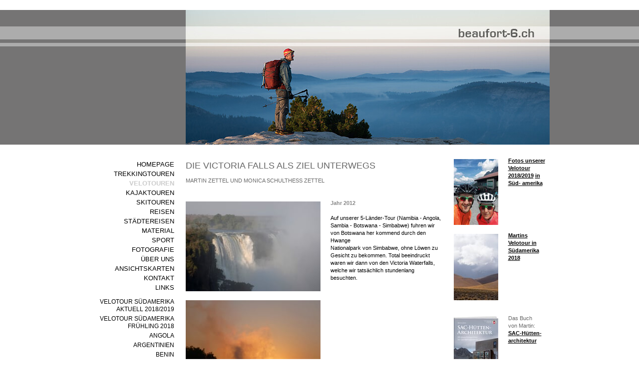

--- FILE ---
content_type: text/html; charset=UTF-8
request_url: https://www.beaufort-6.ch/velotouren/simbabwe/
body_size: 8173
content:
<!DOCTYPE html>
<html lang="de-DE"><head>
    <meta charset="utf-8"/>
    <link rel="dns-prefetch preconnect" href="https://u.jimcdn.com/" crossorigin="anonymous"/>
<link rel="dns-prefetch preconnect" href="https://assets.jimstatic.com/" crossorigin="anonymous"/>
<link rel="dns-prefetch preconnect" href="https://image.jimcdn.com" crossorigin="anonymous"/>
<meta http-equiv="X-UA-Compatible" content="IE=edge"/>
<meta name="description" content=""/>
<meta name="robots" content="index, follow, archive"/>
<meta property="st:section" content=""/>
<meta name="generator" content="Jimdo Creator"/>
<meta name="twitter:title" content="DIE VICTORIA FALLS ALS ZIEL UNTERWEGS"/>
<meta name="twitter:description" content="﻿MARTIN ZETTEL UND MONICA SCHULTHESS ZETTEL"/>
<meta name="twitter:card" content="summary_large_image"/>
<meta property="og:url" content="http://www.beaufort-6.ch/velotouren/simbabwe/"/>
<meta property="og:title" content="DIE VICTORIA FALLS ALS ZIEL UNTERWEGS"/>
<meta property="og:description" content="﻿MARTIN ZETTEL UND MONICA SCHULTHESS ZETTEL"/>
<meta property="og:type" content="website"/>
<meta property="og:locale" content="de_DE"/>
<meta property="og:site_name" content="schulthessmonicas Webseite!"/>
<meta name="twitter:image" content="https://image.jimcdn.com/cdn-cgi/image//app/cms/storage/image/path/sa1c3d28211f5cf82/image/i47d14ababa6672db/version/1385673547/image.jpg"/>
<meta property="og:image" content="https://image.jimcdn.com/cdn-cgi/image//app/cms/storage/image/path/sa1c3d28211f5cf82/image/i47d14ababa6672db/version/1385673547/image.jpg"/>
<meta property="og:image:width" content="1279"/>
<meta property="og:image:height" content="853"/>
<meta property="og:image:secure_url" content="https://image.jimcdn.com/cdn-cgi/image//app/cms/storage/image/path/sa1c3d28211f5cf82/image/i47d14ababa6672db/version/1385673547/image.jpg"/><title>DIE VICTORIA FALLS ALS ZIEL UNTERWEGS - schulthessmonicas Webseite!</title>
<link rel="icon" type="image/png" href="[data-uri]"/>
    
<link rel="canonical" href="https://www.beaufort-6.ch/velotouren/simbabwe/"/>

        <script src="https://assets.jimstatic.com/ckies.js.7c38a5f4f8d944ade39b.js"></script>

        <script src="https://assets.jimstatic.com/cookieControl.js.b05bf5f4339fa83b8e79.js"></script>
    <script>window.CookieControlSet.setToOff();</script>

    <style>html,body{margin:0}.hidden{display:none}.n{padding:5px}#emotion-header{position:relative}#emotion-header-logo,#emotion-header-title{position:absolute}</style>

        <link href="https://u.jimcdn.com/cms/o/sa1c3d28211f5cf82/layout/lac63f8e4f86b24e2/css/main.css?t=1769170025" rel="stylesheet" type="text/css" id="jimdo_main_css"/>
    <link href="https://u.jimcdn.com/cms/o/sa1c3d28211f5cf82/layout/lac63f8e4f86b24e2/css/layout.css?t=1481798904" rel="stylesheet" type="text/css" id="jimdo_layout_css"/>
    <link href="https://u.jimcdn.com/cms/o/sa1c3d28211f5cf82/layout/lac63f8e4f86b24e2/css/font.css?t=1769170025" rel="stylesheet" type="text/css" id="jimdo_font_css"/>
<script>     /* <![CDATA[ */     /*!  loadCss [c]2014 @scottjehl, Filament Group, Inc.  Licensed MIT */     window.loadCSS = window.loadCss = function(e,n,t){var r,l=window.document,a=l.createElement("link");if(n)r=n;else{var i=(l.body||l.getElementsByTagName("head")[0]).childNodes;r=i[i.length-1]}var o=l.styleSheets;a.rel="stylesheet",a.href=e,a.media="only x",r.parentNode.insertBefore(a,n?r:r.nextSibling);var d=function(e){for(var n=a.href,t=o.length;t--;)if(o[t].href===n)return e.call(a);setTimeout(function(){d(e)})};return a.onloadcssdefined=d,d(function(){a.media=t||"all"}),a};     window.onloadCSS = function(n,o){n.onload=function(){n.onload=null,o&&o.call(n)},"isApplicationInstalled"in navigator&&"onloadcssdefined"in n&&n.onloadcssdefined(o)}     /* ]]> */ </script>     <script>
// <![CDATA[
onloadCSS(loadCss('https://assets.jimstatic.com/web_oldtemplate.css.8dc49693c43d235ebcc9897c3acb1dd8.css') , function() {
    this.id = 'jimdo_web_css';
});
// ]]>
</script>
<link href="https://assets.jimstatic.com/web_oldtemplate.css.8dc49693c43d235ebcc9897c3acb1dd8.css" rel="preload" as="style"/>
<noscript>
<link href="https://assets.jimstatic.com/web_oldtemplate.css.8dc49693c43d235ebcc9897c3acb1dd8.css" rel="stylesheet"/>
</noscript>    <link href="https://assets.jimstatic.com/ownbgr.css.5500693586a48a3671dd582d70e33635.css" rel="stylesheet" type="text/css" media="all"/>

    <script>
    //<![CDATA[
        var jimdoData = {"isTestserver":false,"isLcJimdoCom":false,"isJimdoHelpCenter":false,"isProtectedPage":false,"cstok":"","cacheJsKey":"eb4c932991e4eaf741d3c68fe0b16534c237a641","cacheCssKey":"eb4c932991e4eaf741d3c68fe0b16534c237a641","cdnUrl":"https:\/\/assets.jimstatic.com\/","minUrl":"https:\/\/assets.jimstatic.com\/app\/cdn\/min\/file\/","authUrl":"https:\/\/a.jimdo.com\/","webPath":"https:\/\/www.beaufort-6.ch\/","appUrl":"https:\/\/a.jimdo.com\/","cmsLanguage":"de_DE","isFreePackage":false,"mobile":false,"isDevkitTemplateUsed":false,"isTemplateResponsive":false,"websiteId":"sa1c3d28211f5cf82","pageId":1807764921,"packageId":2,"shop":{"deliveryTimeTexts":{"1":"1 - 3 Tage Lieferzeit","2":"3 - 5 Tage Lieferzeit","3":"5 - 8 Tage Lieferzeit"},"checkoutButtonText":"Zur Kasse","isReady":false,"currencyFormat":{"pattern":"\u00a4 #,##0.00;\u00a4-#,##0.00","convertedPattern":"$ #,##0.00","symbols":{"GROUPING_SEPARATOR":" ","DECIMAL_SEPARATOR":".","CURRENCY_SYMBOL":"CHF"}},"currencyLocale":"de_CH"},"tr":{"gmap":{"searchNotFound":"Die angegebene Adresse konnte nicht gefunden werden.","routeNotFound":"Die Anfahrtsroute konnte nicht berechnet werden. M\u00f6gliche Gr\u00fcnde: Die Startadresse ist zu ungenau oder zu weit von der Zieladresse entfernt."},"shop":{"checkoutSubmit":{"next":"N\u00e4chster Schritt","wait":"Bitte warten"},"paypalError":"Da ist leider etwas schiefgelaufen. Bitte versuche es erneut!","cartBar":"Zum Warenkorb","maintenance":"Dieser Shop ist vor\u00fcbergehend leider nicht erreichbar. Bitte probieren Sie es sp\u00e4ter noch einmal.","addToCartOverlay":{"productInsertedText":"Der Artikel wurde dem Warenkorb hinzugef\u00fcgt.","continueShoppingText":"Weiter einkaufen","reloadPageText":"neu laden"},"notReadyText":"Dieser Shop ist noch nicht vollst\u00e4ndig eingerichtet.","numLeftText":"Mehr als {:num} Exemplare dieses Artikels sind z.Z. leider nicht verf\u00fcgbar.","oneLeftText":"Es ist leider nur noch ein Exemplar dieses Artikels verf\u00fcgbar."},"common":{"timeout":"Es ist ein Fehler aufgetreten. Die von dir ausgew\u00e4hlte Aktion wurde abgebrochen. Bitte versuche es in ein paar Minuten erneut."},"form":{"badRequest":"Es ist ein Fehler aufgetreten: Die Eingaben konnten leider nicht \u00fcbermittelt werden. Bitte versuche es sp\u00e4ter noch einmal!"}},"jQuery":"jimdoGen002","isJimdoMobileApp":false,"bgConfig":null,"bgFullscreen":null,"responsiveBreakpointLandscape":767,"responsiveBreakpointPortrait":480,"copyableHeadlineLinks":false,"tocGeneration":false,"googlemapsConsoleKey":false,"loggingForAnalytics":false,"loggingForPredefinedPages":false,"isFacebookPixelIdEnabled":false,"userAccountId":"836cf574-7a18-471a-b601-6c821d13de9a"};
    // ]]>
</script>

     <script> (function(window) { 'use strict'; var regBuff = window.__regModuleBuffer = []; var regModuleBuffer = function() { var args = [].slice.call(arguments); regBuff.push(args); }; if (!window.regModule) { window.regModule = regModuleBuffer; } })(window); </script>
    <script src="https://assets.jimstatic.com/web.js.58bdb3da3da85b5697c0.js" async="true"></script>
    <script src="https://assets.jimstatic.com/at.js.62588d64be2115a866ce.js"></script>
        
            
</head>

<body class="body cc-page cc-pagemode-default cc-content-parent" id="page-1807764921">

<div id="cc-inner" class="cc-content-parent">
<div id="cc-tp-pagebody" ckass="altcolor" class="cc-content-parent">
	
	<div id="cc-tp-header"><div id="cc-tp-emotion">
<div id="emotion-header" data-action="emoHeader" style="background: #89CECE;width: 729px; height: 270px;">
            <a href="https://www.beaufort-6.ch/" style="border: 0; text-decoration: none; cursor: pointer;">
    
    <img src="https://u.jimcdn.com/cms/o/sa1c3d28211f5cf82/emotion/crop/header.jpg?t=1506269929" id="emotion-header-img" alt=""/>



    


    <strong id="emotion-header-title" style="             left: 46%;             top: 45%;             font:  normal 38px/120% Verdana, Arial, Helvetica, sans-serif;             color: #0A0A0A;                             display: none;                         "></strong>
            </a>
        </div>

</div></div>
	
	<div id="cc-tp-container" class="cc-content-parent">
		
		<div id="cc-tp-wrapper_top"></div>
		
		<div id="cc-tp-wrapper" class="cc-content-parent">
			<div id="cc-tp-content-sidebar"><div class="gutter"><div data-container="sidebar"><div id="cc-matrix-2260843421"><div id="cc-m-11225943421" class="j-module n j-textWithImage "><figure class="cc-imagewrapper cc-m-image-align-1">
<img srcset="https://image.jimcdn.com/cdn-cgi/image/width=89%2Cheight=1024%2Cfit=contain%2Cformat=jpg%2C/app/cms/storage/image/path/sa1c3d28211f5cf82/image/ibc43ce0e9ad52f2d/version/1541747721/image.jpg 89w, https://image.jimcdn.com/cdn-cgi/image/width=178%2Cheight=1024%2Cfit=contain%2Cformat=jpg%2C/app/cms/storage/image/path/sa1c3d28211f5cf82/image/ibc43ce0e9ad52f2d/version/1541747721/image.jpg 178w" sizes="(min-width: 89px) 89px, 100vw" id="cc-m-textwithimage-image-11225943421" src="https://image.jimcdn.com/cdn-cgi/image/width=89%2Cheight=1024%2Cfit=contain%2Cformat=jpg%2C/app/cms/storage/image/path/sa1c3d28211f5cf82/image/ibc43ce0e9ad52f2d/version/1541747721/image.jpg" alt="" class="" data-src-width="529" data-src-height="789" data-src="https://image.jimcdn.com/cdn-cgi/image/width=89%2Cheight=1024%2Cfit=contain%2Cformat=jpg%2C/app/cms/storage/image/path/sa1c3d28211f5cf82/image/ibc43ce0e9ad52f2d/version/1541747721/image.jpg" data-image-id="7668908721"/>    

</figure>
<div>
    <div id="cc-m-textwithimage-11225943421" data-name="text" data-action="text" class="cc-m-textwithimage-inline-rte">
        <p>
    <a href="/velotouren/velotour-südamerika-aktuell-2018-2019/" title="Velotour Südamerika aktuell 2018/2019"><strong>Fotos unserer Velotour 2018/2019</strong></a> <a href="/velotouren/velotour-südamerika-aktuell-2018-2019/" title="Velotour Südamerika aktuell 2018/2019"><strong>in Süd- amerika</strong></a>
</p>    </div>
</div>

<div class="cc-clear"></div>
<script id="cc-m-reg-11225943421">// <![CDATA[

    window.regModule("module_textWithImage", {"data":{"imageExists":true,"hyperlink":"","hyperlink_target":"","hyperlinkAsString":"","pinterest":"0","id":11225943421,"widthEqualsContent":"0","resizeWidth":"89","resizeHeight":133},"id":11225943421});
// ]]>
</script></div><div id="cc-m-11315525021" class="j-module n j-textWithImage "><figure class="cc-imagewrapper cc-m-image-align-1">
<img srcset="https://image.jimcdn.com/cdn-cgi/image/width=89%2Cheight=1024%2Cfit=contain%2Cformat=jpg%2C/app/cms/storage/image/path/sa1c3d28211f5cf82/image/i6a12bfdc8668e45c/version/1541747217/image.jpg 89w, https://image.jimcdn.com/cdn-cgi/image/width=178%2Cheight=1024%2Cfit=contain%2Cformat=jpg%2C/app/cms/storage/image/path/sa1c3d28211f5cf82/image/i6a12bfdc8668e45c/version/1541747217/image.jpg 178w" sizes="(min-width: 89px) 89px, 100vw" id="cc-m-textwithimage-image-11315525021" src="https://image.jimcdn.com/cdn-cgi/image/width=89%2Cheight=1024%2Cfit=contain%2Cformat=jpg%2C/app/cms/storage/image/path/sa1c3d28211f5cf82/image/i6a12bfdc8668e45c/version/1541747217/image.jpg" alt="" class="" data-src-width="4912" data-src-height="7360" data-src="https://image.jimcdn.com/cdn-cgi/image/width=89%2Cheight=1024%2Cfit=contain%2Cformat=jpg%2C/app/cms/storage/image/path/sa1c3d28211f5cf82/image/i6a12bfdc8668e45c/version/1541747217/image.jpg" data-image-id="7752855321"/>    

</figure>
<div>
    <div id="cc-m-textwithimage-11315525021" data-name="text" data-action="text" class="cc-m-textwithimage-inline-rte">
        <p>
    <a href="/velotouren/velotour-südamerika-frühling-2018/" title="Velotour Südamerika Frühling 2018"><strong>Martins Velotour in Südamerika</strong></a>
</p>

<p>
    <a href="/velotouren/velotour-südamerika-aktuell-2018-2019/" title="Aktuell: Südamerika"><strong>2018</strong></a>
</p>    </div>
</div>

<div class="cc-clear"></div>
<script id="cc-m-reg-11315525021">// <![CDATA[

    window.regModule("module_textWithImage", {"data":{"imageExists":true,"hyperlink":"","hyperlink_target":"","hyperlinkAsString":"","pinterest":"0","id":11315525021,"widthEqualsContent":"0","resizeWidth":"89","resizeHeight":134},"id":11315525021});
// ]]>
</script></div><div id="cc-m-11225953721" class="j-module n j-spacing "><div class="cc-m-spacing-wrapper">

    <div class="cc-m-spacer" style="height: 5px;">
    
</div>

    </div>
</div><div id="cc-m-8827876521" class="j-module n j-textWithImage "><figure class="cc-imagewrapper cc-m-image-align-1">
<img srcset="https://image.jimcdn.com/cdn-cgi/image/width=89%2Cheight=1024%2Cfit=contain%2Cformat=jpg%2C/app/cms/storage/image/path/sa1c3d28211f5cf82/image/i07deecb7f223531e/version/1513503088/image.jpg 89w, https://image.jimcdn.com/cdn-cgi/image/width=178%2Cheight=1024%2Cfit=contain%2Cformat=jpg%2C/app/cms/storage/image/path/sa1c3d28211f5cf82/image/i07deecb7f223531e/version/1513503088/image.jpg 178w" sizes="(min-width: 89px) 89px, 100vw" id="cc-m-textwithimage-image-8827876521" src="https://image.jimcdn.com/cdn-cgi/image/width=89%2Cheight=1024%2Cfit=contain%2Cformat=jpg%2C/app/cms/storage/image/path/sa1c3d28211f5cf82/image/i07deecb7f223531e/version/1513503088/image.jpg" alt="" class="" data-src-width="1315" data-src-height="1556" data-src="https://image.jimcdn.com/cdn-cgi/image/width=89%2Cheight=1024%2Cfit=contain%2Cformat=jpg%2C/app/cms/storage/image/path/sa1c3d28211f5cf82/image/i07deecb7f223531e/version/1513503088/image.jpg" data-image-id="6114129521"/>    

</figure>
<div>
    <div id="cc-m-textwithimage-8827876521" data-name="text" data-action="text" class="cc-m-textwithimage-inline-rte">
        <p>
    Das Buch
</p>

<p>
    von Martin:<br/>
    <a title="https://weberverlag.ch/products/martin-zettel-sac-huttenarchitektur?srsltid=AfmBOoprA2mA-5i0H354oq-gum27am6vz3H2k6wY2PDcS2cYN8HD5aih" target="_blank" href="https://weberverlag.ch/products/martin-zettel-sac-huttenarchitektur?srsltid=AfmBOoprA2mA-5i0H354oq-gum27am6vz3H2k6wY2PDcS2cYN8HD5aih"><strong>SAC-Hütten-architektur</strong></a>
</p>    </div>
</div>

<div class="cc-clear"></div>
<script id="cc-m-reg-8827876521">// <![CDATA[

    window.regModule("module_textWithImage", {"data":{"imageExists":true,"hyperlink":"","hyperlink_target":"","hyperlinkAsString":"","pinterest":"0","id":8827876521,"widthEqualsContent":"0","resizeWidth":"89","resizeHeight":106},"id":8827876521});
// ]]>
</script></div><div id="cc-m-10027048621" class="j-module n j-spacing "><div class="cc-m-spacing-wrapper">

    <div class="cc-m-spacer" style="height: 5px;">
    
</div>

    </div>
</div><div id="cc-m-11140812121" class="j-module n j-textWithImage "><figure class="cc-imagewrapper cc-m-image-align-1">
<img srcset="https://image.jimcdn.com/cdn-cgi/image/width=89%2Cheight=1024%2Cfit=contain%2Cformat=jpg%2C/app/cms/storage/image/path/sa1c3d28211f5cf82/image/i7ce11970e17eff56/version/1506254173/image.jpg 89w, https://image.jimcdn.com/cdn-cgi/image//app/cms/storage/image/path/sa1c3d28211f5cf82/image/i7ce11970e17eff56/version/1506254173/image.jpg 122w" sizes="(min-width: 89px) 89px, 100vw" id="cc-m-textwithimage-image-11140812121" src="https://image.jimcdn.com/cdn-cgi/image/width=89%2Cheight=1024%2Cfit=contain%2Cformat=jpg%2C/app/cms/storage/image/path/sa1c3d28211f5cf82/image/i7ce11970e17eff56/version/1506254173/image.jpg" alt="" class="" data-src-width="122" data-src-height="150" data-src="https://image.jimcdn.com/cdn-cgi/image/width=89%2Cheight=1024%2Cfit=contain%2Cformat=jpg%2C/app/cms/storage/image/path/sa1c3d28211f5cf82/image/i7ce11970e17eff56/version/1506254173/image.jpg" data-image-id="7599071421"/>    

</figure>
<div>
    <div id="cc-m-textwithimage-11140812121" data-name="text" data-action="text" class="cc-m-textwithimage-inline-rte">
        <p>
    Das Buch
</p>

<p>
    von Monica:<br/>
    <a href="https://weberverlag.ch/products/monica-schulthess-zettel-das-beste-aus-den-sac-huttenkuchen?_pos=1&amp;_sid=4312674c8&amp;_ss=r" target="_blank" title="https://weberverlag.ch/products/monica-schulthess-zettel-das-beste-aus-den-sac-huttenkuchen?_pos=1&amp;_sid=4312674c8&amp;_ss=r"><strong>Das Beste aus den<br/>
    SAC-Hütten-<br/></strong><span style="color: #000000;"><span style="color: #000000;"><strong>küchen</strong></span></span></a>
</p>    </div>
</div>

<div class="cc-clear"></div>
<script id="cc-m-reg-11140812121">// <![CDATA[

    window.regModule("module_textWithImage", {"data":{"imageExists":true,"hyperlink":"","hyperlink_target":"","hyperlinkAsString":"","pinterest":"0","id":11140812121,"widthEqualsContent":"0","resizeWidth":"89","resizeHeight":110},"id":11140812121});
// ]]>
</script></div><div id="cc-m-11225944421" class="j-module n j-spacing "><div class="cc-m-spacing-wrapper">

    <div class="cc-m-spacer" style="height: 5px;">
    
</div>

    </div>
</div><div id="cc-m-11140817321" class="j-module n j-spacing "><div class="cc-m-spacing-wrapper">

    <div class="cc-m-spacer" style="height: 5px;">
    
</div>

    </div>
</div><div id="cc-m-11140815821" class="j-module n j-spacing "><div class="cc-m-spacing-wrapper">

    <div class="cc-m-spacer" style="height: 5px;">
    
</div>

    </div>
</div></div></div></div></div>
			<div id="cc-tp-content" class="cc-content-parent"><div class="gutter cc-content-parent"><div id="content_area" data-container="content"><div id="content_start"></div>
        
        <div id="cc-matrix-2262108621"><div id="cc-m-8760466421" class="j-module n j-header "><h1 class="" id="cc-m-header-8760466421">DIE VICTORIA FALLS ALS ZIEL UNTERWEGS</h1></div><div id="cc-m-10027081921" class="j-module n j-text "><p>
    <span style=""><span data-mce-bogus="1" id="_mce_caret"><span data-mce-style="color: #666666;" style="color: rgb(102, 102, 102);">﻿</span></span>MARTIN ZETTEL UND MONICA SCHULTHESS ZETTEL</span>
</p></div><div id="cc-m-8760467421" class="j-module n j-spacing "><div class="cc-m-spacing-wrapper">

    <div class="cc-m-spacer" style="height: 10px;">
    
</div>

    </div>
</div><div id="cc-m-8760467621" class="j-module n j-textWithImage "><figure class="cc-imagewrapper cc-m-image-align-1">
<img srcset="https://image.jimcdn.com/cdn-cgi/image/width=270%2Cheight=1024%2Cfit=contain%2Cformat=jpg%2C/app/cms/storage/image/path/sa1c3d28211f5cf82/image/i47d14ababa6672db/version/1385673547/image.jpg 270w, https://image.jimcdn.com/cdn-cgi/image/width=320%2Cheight=1024%2Cfit=contain%2Cformat=jpg%2C/app/cms/storage/image/path/sa1c3d28211f5cf82/image/i47d14ababa6672db/version/1385673547/image.jpg 320w, https://image.jimcdn.com/cdn-cgi/image/width=540%2Cheight=1024%2Cfit=contain%2Cformat=jpg%2C/app/cms/storage/image/path/sa1c3d28211f5cf82/image/i47d14ababa6672db/version/1385673547/image.jpg 540w" sizes="(min-width: 270px) 270px, 100vw" id="cc-m-textwithimage-image-8760467621" src="https://image.jimcdn.com/cdn-cgi/image/width=270%2Cheight=1024%2Cfit=contain%2Cformat=jpg%2C/app/cms/storage/image/path/sa1c3d28211f5cf82/image/i47d14ababa6672db/version/1385673547/image.jpg" alt="" class="" data-src-width="1279" data-src-height="853" data-src="https://image.jimcdn.com/cdn-cgi/image/width=270%2Cheight=1024%2Cfit=contain%2Cformat=jpg%2C/app/cms/storage/image/path/sa1c3d28211f5cf82/image/i47d14ababa6672db/version/1385673547/image.jpg" data-image-id="6069197421"/>    

</figure>
<div>
    <div id="cc-m-textwithimage-8760467621" data-name="text" data-action="text" class="cc-m-textwithimage-inline-rte">
        <p>
    <span style="color: #888888;"><strong>Jahr 2012</strong></span>
</p>

<p>
    <span style="color: #888888;"><strong> </strong></span>
</p>

<p>
    <span style="color: #000000;">Auf unserer 5-Länder-Tour (Namibia - Angola, Sambia - Botswana - Simbabwe) fuhren wir von Botswana her kommend durch den Hwange<br/></span>
</p>

<p>
    <span style="color: #000000;">Nationalpark von Simbabwe, ohne Löwen zu Gesicht zu bekommen. Total beeindruckt waren wir dann von den Victoria Waterfalls, welche wir tatsächlich stundenlang
    besuchten.<br/></span>
</p>    </div>
</div>

<div class="cc-clear"></div>
<script id="cc-m-reg-8760467621">// <![CDATA[

    window.regModule("module_textWithImage", {"data":{"imageExists":true,"hyperlink":"","hyperlink_target":"","hyperlinkAsString":"","pinterest":"0","id":8760467621,"widthEqualsContent":"0","resizeWidth":"270","resizeHeight":181},"id":8760467621});
// ]]>
</script></div><div id="cc-m-8760473721" class="j-module n j-textWithImage "><figure class="cc-imagewrapper cc-m-image-align-1">
<img srcset="https://image.jimcdn.com/cdn-cgi/image/width=270%2Cheight=1024%2Cfit=contain%2Cformat=jpg%2C/app/cms/storage/image/path/sa1c3d28211f5cf82/image/i2c9fa38509a1f515/version/1385673635/image.jpg 270w, https://image.jimcdn.com/cdn-cgi/image/width=320%2Cheight=1024%2Cfit=contain%2Cformat=jpg%2C/app/cms/storage/image/path/sa1c3d28211f5cf82/image/i2c9fa38509a1f515/version/1385673635/image.jpg 320w, https://image.jimcdn.com/cdn-cgi/image/width=540%2Cheight=1024%2Cfit=contain%2Cformat=jpg%2C/app/cms/storage/image/path/sa1c3d28211f5cf82/image/i2c9fa38509a1f515/version/1385673635/image.jpg 540w" sizes="(min-width: 270px) 270px, 100vw" id="cc-m-textwithimage-image-8760473721" src="https://image.jimcdn.com/cdn-cgi/image/width=270%2Cheight=1024%2Cfit=contain%2Cformat=jpg%2C/app/cms/storage/image/path/sa1c3d28211f5cf82/image/i2c9fa38509a1f515/version/1385673635/image.jpg" alt="" class="" data-src-width="1279" data-src-height="852" data-src="https://image.jimcdn.com/cdn-cgi/image/width=270%2Cheight=1024%2Cfit=contain%2Cformat=jpg%2C/app/cms/storage/image/path/sa1c3d28211f5cf82/image/i2c9fa38509a1f515/version/1385673635/image.jpg" data-image-id="6069201021"/>    

</figure>
<div>
    <div id="cc-m-textwithimage-8760473721" data-name="text" data-action="text" class="cc-m-textwithimage-inline-rte">
            </div>
</div>

<div class="cc-clear"></div>
<script id="cc-m-reg-8760473721">// <![CDATA[

    window.regModule("module_textWithImage", {"data":{"imageExists":true,"hyperlink":"","hyperlink_target":"","hyperlinkAsString":"","pinterest":"0","id":8760473721,"widthEqualsContent":"0","resizeWidth":"270","resizeHeight":180},"id":8760473721});
// ]]>
</script></div><div id="cc-m-8760475921" class="j-module n j-textWithImage "><figure class="cc-imagewrapper cc-m-image-align-1">
<img srcset="https://image.jimcdn.com/cdn-cgi/image/width=270%2Cheight=1024%2Cfit=contain%2Cformat=jpg%2C/app/cms/storage/image/path/sa1c3d28211f5cf82/image/ibdd4dc1299cf8d2c/version/1385673660/image.jpg 270w, https://image.jimcdn.com/cdn-cgi/image/width=320%2Cheight=1024%2Cfit=contain%2Cformat=jpg%2C/app/cms/storage/image/path/sa1c3d28211f5cf82/image/ibdd4dc1299cf8d2c/version/1385673660/image.jpg 320w, https://image.jimcdn.com/cdn-cgi/image/width=540%2Cheight=1024%2Cfit=contain%2Cformat=jpg%2C/app/cms/storage/image/path/sa1c3d28211f5cf82/image/ibdd4dc1299cf8d2c/version/1385673660/image.jpg 540w" sizes="(min-width: 270px) 270px, 100vw" id="cc-m-textwithimage-image-8760475921" src="https://image.jimcdn.com/cdn-cgi/image/width=270%2Cheight=1024%2Cfit=contain%2Cformat=jpg%2C/app/cms/storage/image/path/sa1c3d28211f5cf82/image/ibdd4dc1299cf8d2c/version/1385673660/image.jpg" alt="" class="" data-src-width="1280" data-src-height="960" data-src="https://image.jimcdn.com/cdn-cgi/image/width=270%2Cheight=1024%2Cfit=contain%2Cformat=jpg%2C/app/cms/storage/image/path/sa1c3d28211f5cf82/image/ibdd4dc1299cf8d2c/version/1385673660/image.jpg" data-image-id="6069201621"/>    

</figure>
<div>
    <div id="cc-m-textwithimage-8760475921" data-name="text" data-action="text" class="cc-m-textwithimage-inline-rte">
            </div>
</div>

<div class="cc-clear"></div>
<script id="cc-m-reg-8760475921">// <![CDATA[

    window.regModule("module_textWithImage", {"data":{"imageExists":true,"hyperlink":"","hyperlink_target":"","hyperlinkAsString":"","pinterest":"0","id":8760475921,"widthEqualsContent":"0","resizeWidth":"270","resizeHeight":203},"id":8760475921});
// ]]>
</script></div></div>
        
        </div></div></div>
			<div id="cc-tp-sidebar">
				<div data-container="navigation"><div class="j-nav-variant-standard"><ul id="mainNav1" class="mainNav1"><li id="cc-nav-view-1807031021"><a href="/" class="level_1"><span>Homepage</span></a></li><li id="cc-nav-view-1807485321"><a href="/trekkingtouren-1/" class="level_1"><span>Trekkingtouren</span></a></li><li id="cc-nav-view-1807764521"><a href="/velotouren/" class="parent level_1"><span>Velotouren</span></a></li><li id="cc-nav-view-1807614621"><a href="/kajaktouren-1/" class="level_1"><span>Kajaktouren</span></a></li><li id="cc-nav-view-1807746021"><a href="/skitouren-1/" class="level_1"><span>Skitouren</span></a></li><li id="cc-nav-view-1807716521"><a href="/reisen-1/" class="level_1"><span>Reisen</span></a></li><li id="cc-nav-view-1807509421"><a href="/städtereisen/" class="level_1"><span>Städtereisen</span></a></li><li id="cc-nav-view-2139619521"><a href="/material-1/" class="level_1"><span>Material</span></a></li><li id="cc-nav-view-2009381521"><a href="/sport/" class="level_1"><span>Sport</span></a></li><li id="cc-nav-view-1807052921"><a href="/fotografie/" class="level_1"><span>Fotografie</span></a></li><li id="cc-nav-view-1807053621"><a href="/über-uns/" class="level_1"><span>Über uns</span></a></li><li id="cc-nav-view-1824156021"><a href="/ansichtskarten/" class="level_1"><span>Ansichtskarten</span></a></li><li id="cc-nav-view-1807031221"><a href="/kontakt/" class="level_1"><span>Kontakt</span></a></li><li id="cc-nav-view-1824015621"><a href="/links/" class="level_1"><span>Links</span></a></li></ul></div></div>
				<div data-container="navigation"><div class="j-nav-variant-standard"><ul id="mainNav2" class="mainNav2"><li id="cc-nav-view-1823747521"><a href="/velotouren/velotour-südamerika-aktuell-2018-2019/" class="level_2"><span>Velotour Südamerika aktuell 2018/2019</span></a></li><li id="cc-nav-view-2148567621"><a href="/velotouren/velotour-südamerika-frühling-2018/" class="level_2"><span>Velotour Südamerika Frühling 2018</span></a></li><li id="cc-nav-view-2144045021"><a href="/velotouren/angola-1/" class="level_2"><span>Angola</span></a></li><li id="cc-nav-view-2149329721"><a href="/velotouren/argentinien/" class="level_2"><span>Argentinien</span></a></li><li id="cc-nav-view-1807763621"><a href="/velotouren/benin/" class="level_2"><span>Benin</span></a></li><li id="cc-nav-view-2149329921"><a href="/velotouren/bolivien/" class="level_2"><span>Bolivien</span></a></li><li id="cc-nav-view-1807764821"><a href="/velotouren/botswana/" class="level_2"><span>Botswana</span></a></li><li id="cc-nav-view-1807762221"><a href="/velotouren/burkina-faso/" class="level_2"><span>Burkina Faso</span></a></li><li id="cc-nav-view-2149329821"><a href="/velotouren/chile/" class="level_2"><span>Chile</span></a></li><li id="cc-nav-view-1807762821"><a href="/velotouren/costa-rica/" class="level_2"><span>Costa Rica</span></a></li><li id="cc-nav-view-1826744321"><a href="/velotouren/frankreich/" class="level_2"><span>Frankreich</span></a></li><li id="cc-nav-view-1807765321"><a href="/velotouren/gambia/" class="level_2"><span>Gambia</span></a></li><li id="cc-nav-view-1807763821"><a href="/velotouren/ghana/" class="level_2"><span>Ghana</span></a></li><li id="cc-nav-view-1807763121"><a href="/velotouren/guinea/" class="level_2"><span>Guinea</span></a></li><li id="cc-nav-view-2073725321"><a href="/velotouren/indien/" class="level_2"><span>Indien</span></a></li><li id="cc-nav-view-1807868221"><a href="/velotouren/kuba/" class="level_2"><span>Kuba</span></a></li><li id="cc-nav-view-1807721621"><a href="/velotouren/madagaskar/" class="level_2"><span>Madagaskar</span></a></li><li id="cc-nav-view-1807762721"><a href="/velotouren/mali/" class="level_2"><span>Mali</span></a></li><li id="cc-nav-view-1807763221"><a href="/velotouren/marokko/" class="level_2"><span>Marokko</span></a></li><li id="cc-nav-view-1807765121"><a href="/velotouren/mauretanien/" class="level_2"><span>Mauretanien</span></a></li><li id="cc-nav-view-1807764621"><a href="/velotouren/namibia/" class="level_2"><span>Namibia</span></a></li><li id="cc-nav-view-1807763521"><a href="/velotouren/niger/" class="level_2"><span>Niger</span></a></li><li id="cc-nav-view-1807763421"><a href="/velotouren/panama/" class="level_2"><span>Panama</span></a></li><li id="cc-nav-view-1807763321"><a href="/velotouren/nicaragua/" class="level_2"><span>Nicaragua</span></a></li><li id="cc-nav-view-1807764721"><a href="/velotouren/sambia/" class="level_2"><span>Sambia</span></a></li><li id="cc-nav-view-1807765221"><a href="/velotouren/senegal/" class="level_2"><span>Senegal</span></a></li><li id="cc-nav-view-1807764921"><a href="/velotouren/simbabwe/" class="current level_2"><span>Simbabwe</span></a></li><li id="cc-nav-view-1807764021"><a href="/velotouren/südafrika/" class="level_2"><span>Südafrika</span></a></li><li id="cc-nav-view-1807763721"><a href="/velotouren/togo/" class="level_2"><span>Togo</span></a></li><li id="cc-nav-view-1807765021"><a href="/velotouren/westsahara/" class="level_2"><span>Westsahara</span></a></li></ul></div></div>
				<div data-container="navigation"><div class="j-nav-variant-standard"></div></div>
			</div>
			<div class="c"></div>
		</div>
		
		<div id="cc-tp-footer"><div class="gutter"><div id="contentfooter" data-container="footer">

    
    <div class="leftrow">
        <a href="/about/">Impressum</a> | <a href="//www.beaufort-6.ch/j/privacy">Datenschutz</a> | <a href="/sitemap/">Sitemap</a>    </div>

    <div class="rightrow">
            
    <span class="loggedout">
        <a rel="nofollow" id="login" href="/login">Anmelden</a>
    </span>

<span class="loggedin">
    <a rel="nofollow" id="logout" target="_top" href="https://cms.e.jimdo.com/app/cms/logout.php">
        Abmelden    </a>
    |
    <a rel="nofollow" id="edit" target="_top" href="https://a.jimdo.com/app/auth/signin/jumpcms/?page=1807764921">Bearbeiten</a>
</span>
        </div>

    
</div>
</div></div>
		
	</div>
	
	<div class="c"></div>
	
</div>
</div>    <script type="text/javascript">
//<![CDATA[
addAutomatedTracking('creator.website', track_anon);
//]]>
</script>
    
<div id="loginbox" class="hidden">

    <div id="loginbox-header">

    <a class="cc-close" title="Dieses Element zuklappen" href="#">zuklappen</a>

    <div class="c"></div>

</div>

<div id="loginbox-content">

        <div id="resendpw"></div>

        <div id="loginboxOuter"></div>
    </div>
</div>
<div id="loginbox-darklayer" class="hidden"></div>
<script>// <![CDATA[

    window.regModule("web_login", {"url":"https:\/\/www.beaufort-6.ch\/","pageId":1807764921});
// ]]>
</script>

<script>// <![CDATA[

    window.regModule("common_awesomebackground", {"bgtype":0,"effect":0,"speed":0,"overlayStyle":0,"repeat":1,"videoMute":1,"videoHideContent":1,"images":["https:\/\/image.jimcdn.com\/cdn-cgi\/image\/\/app\/cms\/storage\/image\/path\/sa1c3d28211f5cf82\/background\/i7c5026120c78d65e\/version\/1387118985\/image.gif"],"video":null,"constants":{"cms":{"LOGINBOX_ID":"loginbox"},"page":{"CC_INNER_ID":"cc-inner"},"floatingButtonBar":{"MUTE_BUTTON_CLASS":"cc-FloatingButtonBarContainer-button-mute","SHOW_FULL_VIDEO_CLASS":"cc-FloatingButtonBarContainer-button-full","ENABLED_BUTTON_CLASS":"cc-FloatingButtonBarContainer-button-enabled"},"bgVideo":{"BG_VIDEO_COOKIE_KEY":"ownbg.video.seekPos","BG_VIDEO_MUTE_COOKIE_KEY":"ownbg.video.mute","BG_VIDEO_CONTAINER_ID":"cc-jimdo-bgr-video","BG_VIDEO_PLAYER_ID":"cc-bgr-ytplayer"},"bgConfig":{"BG_OVERLAY_STYLE_NONE":0}},"i18n":{"mute":"Ton ausschalten","unmute":"Ton anschalten","hideContent":"Hintergrund-Video ohne Inhalte anzeigen","showContent":"Seiteninhalte wieder anzeigen"}});
// ]]>
</script>


</body>
</html>


--- FILE ---
content_type: text/css; charset=UTF-8
request_url: https://u.jimcdn.com/cms/o/sa1c3d28211f5cf82/layout/lac63f8e4f86b24e2/css/layout.css?t=1481798904
body_size: 639
content:

/*
Jimdo Template 4179 ehem. 4027
by JH
*/


/*  Layout
----------------------------------------------- */



div#cc-tp-pagebody
{
	padding: 0px 0px !important;
}


div#cc-tp-header {
	  width: 931px;
	  margin:0 auto;
	  padding-top:20px;
}


div#cc-tp-container
{
	  width: 931px;
	  margin:0 auto;
	  padding:0px;
	  text-align: left;
}


div#cc-tp-emotion
{
  width: 729px;
  margin: 0 auto;
  padding-left:192px;
  padding-bottom:20px;
  border:none;
}


div#cc-tp-wrapper
{
  width:931px;
  padding: 0px 0;
}

div#cc-tp-mainnavigation,
div.cc-tp-subnavigation1,
div.cc-tp-subnavigation2 {}

div#cc-tp-content
{
  	width: 532px;
  	float: right;
}

div#cc-tp-content-sidebar{
	float:right;
	width:202px;
	min-height: 10px;
	padding-left:5px;
}


div#cc-tp-sidebar {
  width: 177px;
  float: left;
}


div#cc-tp-footer
{
  clear: both;
  border-top:1px solid #808080;
  padding-bottom: 50px;
  margin-left:197px;
}

div#cc-tp-footer a {
	text-decoration:none;
	cursor: pointer;
}

div#cc-tp-footer a:hover { text-decoration:underline;}

/*  Innenabstaende
----------------------------------------------- */

div#cc-tp-content 	.gutter { padding: 5px 10px 20px 0px; }
div#cc-tp-sidebar  	.gutter { padding: 20px 0px 20px 0px; }
div#cc-tp-footer  	.gutter { padding-top:10px; }



/*  Navi
----------------------------------------------- */

ul.mainNav1,
ul.mainNav2,
ul.mainNav3
{
	padding:0px!important;
	width:177px;
	margin:0;
	padding:0!important;
	text-transform:uppercase;
	margin-top:10px;
}

ul.mainNav1 li,
ul.mainNav2 li,
ul.mainNav3 li
{
	text-align: right;
	display:block;
	margin:0;
	padding:0!important;
	text-decoration:none;
	width:100%;
}



/* Fix Navi Admin Panel */

ul.mainNav1,
ul.mainNav2,
ul.mainNav3 { /*overflow:hidden;*/ }


* html ul.mainNav1,
* html ul.mainNav2,
* html ul.mainNav3 { height:1%; overflow:visible; }

ul.mainNav1 li a, ul.mainNav1 li a:visited
{
	display:block;
	outline:none;
  	text-decoration:none;
	font-size:120%;
}

ul.mainNav2 li a, ul.mainNav2 li a:visited
{
	display:block;
	outline:none;
  	text-decoration:none;
	font-size:105%;
}

ul.mainNav3 li a, ul.mainNav3 li a:visited {
	display:block;
	outline:none;
  	text-decoration:none;
	font-size:90%;
	font-weight:bold;
}

ul.mainNav1 li a, ul.mainNav1 li a:visited,
ul.mainNav2 li a, ul.mainNav2 li a:visited,
ul.mainNav3 li a, ul.mainNav3 li a:visited { padding:2px 3px 2px 0px;}


ul.mainNav1 li a:hover,
ul.mainNav2 li a:hover,
ul.mainNav3 li a:hover {
	color: #ccc;
}



ul.mainNav1 li a.parent,  ul.mainNav1 li a.parent:visited,
ul.mainNav1 li a.current, ul.mainNav1 li a.current:visited {
	color:#ccc;
    font-weight: bold;
}

ul.mainNav2 li a.parent,  ul.mainNav2 li a.parent:visited,
ul.mainNav2 li a.current, ul.mainNav2 li a.current:visited {
	color:#ccc;
    font-weight: bold;
}



ul.mainNav3 li a.current, ul.mainNav3 li a.current:visited
{
	color:#ccc;
    font-weight: bold;
}
